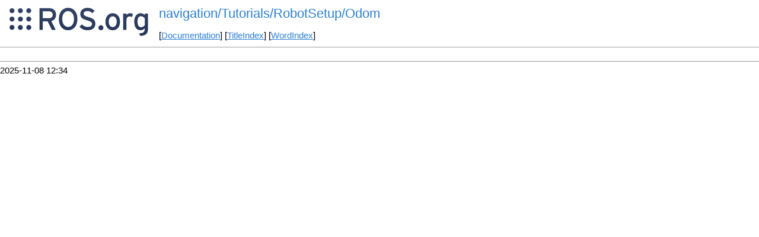

--- FILE ---
content_type: text/html
request_url: https://ros.fei.edu.br/roswiki/navigation(2f)Tutorials(2f)RobotSetup(2f)Odom.html
body_size: 636
content:
<!DOCTYPE HTML PUBLIC "-//W3C//DTD HTML 4.01//EN" "http://www.w3.org/TR/html4/strict.dtd">
<html>
<head>
<link rel="canonical" href="http://wiki.ros.org/navigation/Tutorials/RobotSetup/Odom"/>
<meta http-equiv="content-type" content="text/html; charset=utf-8">
<title>navigation/Tutorials/RobotSetup/Odom</title>
<link rel="stylesheet" type="text/css" media="all" charset="utf-8" href="rostheme/css/common.css">
<link rel="stylesheet" type="text/css" media="screen" charset="utf-8" href="rostheme/css/screen.css">
<link rel="stylesheet" type="text/css" media="print" charset="utf-8" href="rostheme/css/print.css">
<style type="text/css">
ul.pagetitle{
  display: inline;
  margin: 0;
  padding: 0;
  font-size: 1.5em;
}
li.pagetitle{
  display: inline;
  margin: 0;
}
td.noborder {
  border: 0;
}
</style>
<script type="text/javascript" src="./custom/libraries/jquery.min.js"></script><script type="text/javascript" src="./custom/js/rosversion.js"></script><script type="text/javascript" src="./custom/js/seesaw.js"></script><script type="text/javascript" src="./custom/js/sorttable.js"></script></head>
<body>
<table>
<tr>
<td class="noborder">
<img src="logo.png">
</td>
<td class="noborder">
<ul class="pagetitle">
<li class="pagetitle"><a class="backlink">navigation/Tutorials/RobotSetup/Odom</a>
</ul>
<br><br>
[<a href="Documentation.html">Documentation</a>]&nbsp;[<a href="TitleIndex.html">TitleIndex</a>]&nbsp;[<a href="WordIndex.html">WordIndex</a>]&nbsp;
</td>
</tr>
</table>
<hr>
<div id="page">

</div>
<hr>
2025-11-08 12:34
</body>
</html>


--- FILE ---
content_type: text/css
request_url: https://ros.fei.edu.br/roswiki/rostheme/css/print.css
body_size: 448
content:
/*  print.css - MoinMoin Default Styles

Copyright (c) 2001, 2002, 2003 by Juergen Hermann
*/

/* content styles */

html {
  font-family: Times, serif;
  font-size: 12pt;
}

body {
  /* Give about 3.4cm in Mozilla/Firefox and about 2.2cm in Safari */
  margin: 1.5cm;
}

a, a:visited, a.nonexistent, a.badinterwiki {
  color: black;
  text-decoration: none;
}

a:hover {
  text-decoration: underline;
}

.info a {
  color: gray;
}

pre {
  font-size: 10pt;
}

a.interwiki:before, a.badinterwiki:before {
  content: attr(title) ":";
}

a.interwiki img, a.badinterwiki img {
  display: none;
}

.footnotes div {
  width: 5em;
  border-top: 1pt solid gray;
}

/* user interface styles */

#header, #sidebar, #footer, #timings, #credits, #interwiki, #pagelocation {
  display: none;
}
